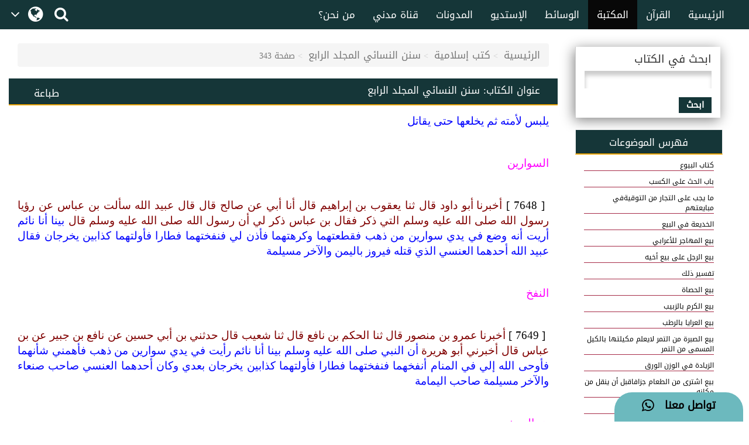

--- FILE ---
content_type: text/html;charset=UTF-8
request_url: https://www.arabicdawateislami.net/bookslibrary/1535/page/343
body_size: 73799
content:
 		
<!DOCTYPE html> <!--[if lt IE 7]>      <html class="no-js lt-ie9 lt-
ie8 lt-ie7"> <![endif]--> <!--[if IE 7]>         <html class="no-js
lt-ie9 lt-ie8"> <![endif]--> <!--[if IE 8]>         <html class="no-js
lt-ie9"> <![endif]--> <!--[if gt IE 8]><!--> 

<html class="no-js">
<!--<![endif]-->

    <head>
    
		<!-- Google Tag Manager -->
         <script>(function(w,d,s,l,i){w[l]=w[l]||[];w[l].push({'gtm.start':
            new Date().getTime(),event:'gtm.js'});var f=d.getElementsByTagName(s)[0],
        j=d.createElement(s),dl=l!='dataLayer'?'&l='+l:'';j.async=true;j.src=
        'https://www.googletagmanager.com/gtm.js?id='+i+dl;f.parentNode.insertBefore(j,f);
        })(window,document,'script','dataLayer','GTM-T7SSGCC');</script>
<!-- End Google Tag Manager -->

<!-- Home Page build date & version -->

<!-- Media library build date & version -->

<!-- Gallery build date & version -->

<!-- Books library build date & version -->

<!-- Blog build date & version -->

<!-- Prayer timing build date & version -->

<!-- Downloads build date & version -->




<title>سنن النسائي المجلد الرابع</title>

<meta http-equiv="Content-Type" content="text/html; charset=utf-8" />
<meta http-equiv="X-UA-Compatible" content="IE=edge">
<meta name="keywords" content="Hadith,الكتب الستة, Hadith">

<meta name="description" content="في هذا المجلد من كتاب سنن الإمام النسائي تجد الأحاديث عن البيوع وأنواعه وأحكامه وما يتعلق به، ثم أحاديث عن المواريث والوصايا وما يتعلق بهما .">

<meta name="viewport" content="width=device-width, initial-scale=1">

<meta name="build-version" content="1.5.4"/>
<meta name="build-date" content="Thursday, August 10, 2017" />

<meta property="og:title" content="سنن النسائي المجلد الرابع" />
<meta property="og:url"content="" />
<meta property="og:description" content="في هذا المجلد من كتاب سنن الإمام النسائي تجد الأحاديث عن البيوع وأنواعه وأحكامه وما يتعلق به، ثم أحاديث عن المواريث والوصايا وما يتعلق بهما ." />
<meta property="og:image" content="" />

<link rel="alternate" hreflang="ar" href="https://www.arabicdawateislami.net">
        
		<link rel="icon" type="image/x-icon" href="https://www.dawateislami.net/images/favicon.ico">
			
        <link href="https://resources.dawateislami.net/arabic/bookslibrary/bt/css/bootstrap.css?1.5.4 " rel="stylesheet" />
        <link href="https://resources.dawateislami.net/arabic/bookslibrary/css/style.css?1.5.4 " rel="stylesheet" />
		<link href="https://resources.dawateislami.net/arabic/bookslibrary/css/book.css?1.5.4 " rel="stylesheet" />
		<link href="https://resources.dawateislami.net/arabic/bookslibrary/css/fonts.css?1.5.4 " rel="stylesheet" />
        <link href="https://resources.dawateislami.net/arabic/bookslibrary/font-awesome-4.6.3/css/font-awesome.min.css?1.5.4 " rel="stylesheet">
        
        <script type="text/javascript" src="https://resources.dawateislami.net/arabic/bookslibrary/js/jquery-2.2.3.js?1.5.4 "></script>
        <script type="text/javascript" src="https://resources.dawateislami.net/arabic/bookslibrary/bt/js/bootstrap.min.js?1.5.4 "></script>
		<script type="text/javascript" src="https://resources.dawateislami.net/arabic/bookslibrary/js/jquery.blockUI.js?1.5.4 "></script>
    	
		<script type="text/javascript">	
    		var appContext = "/bookslibrary/";
    	</script>
		
						<link href="https://www.arabicdawateislami.net/bookslibrary/1535/page/343" rel="canonical">

    </head>
	
	<body>

	<!-- Google Tag Manager (noscript) -->
	                   <noscript><iframe src="https://www.googletagmanager.com/ns.html?id=GTM-T7SSGCC"
					  height="0" width="0" style="display:none;visibility:hidden"></iframe></noscript>
	<!-- End Google Tag Manager (noscript) -->

	<div id="wrapper">

		<div class="innerPage booksLiberary_Wrap">
			
			<style>
    .navbar-inverse .navbar-nav>li>a {
        color: #ffffff !important;
        font-size: 17px
    }

    .navbar-inverse .navbar-nav>li>a:hover {
        color: white!important;
        font-size: 17px;
        background: black !important;
    }

    .dropdown-menu > li > a {
        text-align: right;
    }

    @media (max-width: 1100px) and (min-width: 768px) {
        .navbar-collapse.collapse.in {
            margin-right: -7.5%;
        }
    }

    @media (max-width: 1100px) and (min-width: 220px) {
        .tb1 {
            display: none!important
        }
        .tb2 {
            display: block;
        }
    }

    @media(min-width:1101px) {
        .tb2 {
            display: none;
        }
    }

    @media only screen and (max-width: 1092px) {
        .navbar-brand {
            padding: 0px !important;
            height: 36px !important;
            width: 100px !important;
            margin-top: 7px !important;
        }
    }

    .navbar-brand {
        padding: 6px;
    }

    .navbar-brand img {
        height: 33px;
        display: inline-block;
    }

    .footer-live-chat {
        position: fixed;
        height: 50px;
        width: 220px;
        z-index: 9999;
        right: 10px;
        bottom: 0;
        background: #f1c152 !important;
        border-radius: 30px 30px 0px 0px;
        direction: rtl;
    "

    }

    nav.navbar.navbar-inverse.ql-navbar.ql-opaque {
        display: none;
    }

    .dropbtn {
        background-color: #153638;
        color: white;
        padding: 16px 2px;
        font-size: 16px;
        border: none;
        cursor: pointer;
        width: 70px;
        position: relative;
        overflow: hidden;
    }
    .dropbtn:before{
        content: '\f107';
        font: normal normal normal 14px/1 FontAwesome;
        position: absolute;
        width: 30%;
        height: 100%;
        top: 0;
        left: 0;
        text-align: center;
        color: white;
        text-align: center;
        display: flex;
        align-items: center;
        justify-content: center;
        font-size: 25px;
    }
    .dropbtn:after{
        content: '\f0ac';
        font: normal normal normal 14px/1 FontAwesome;
        position: absolute;
        width: 70%;
        height: 100%;
        top: 0;
        left: 30%;
        text-align: center;
        color: white;
        display: flex;
        align-items: center;
        justify-content: center;
        font-size: 30px;
    }
    .dropbtn:hover, .dropbtn:focus {
        background-color: #153638;
    }

    .dropdown {
        position: relative;
        display: inline-block;
    }

    .dropdown-content {
        display: none;
        position: absolute;
        background-color: #153638;
        min-width: 60px;
        overflow: auto;
        box-shadow: 0px 8px 16px 0px rgba(0,0,0,0.2);
        z-index: 1;
    }

    .dropdown-content a {
        color: white;
        padding: 5px 12px;
        text-decoration: none;
        display: block;
    }

    .dropdown a:hover {background-color: #153638;}

    .show {display: block;}

    @media (max-width:992px) {
        .dropdown{
            top: -7px;
            left: 8px;
        }
    }

</style>
 <header>
        <div class="container-fluid">
        <div class="row">
            <div class="container-fluid">
                <div class="row nav-block">
                    <nav class="navbar navbar-inverse navbar-fixed-top" data-spy="affix" data-offset-top="197" role="navigation" style="background-color: #153638;border-color: #080808;">
                        <div class="container-fluid">
                            <div class="navbar-header" style="padding-top: 8px !important;">
                                <button type="button" class="navbar-toggle" data-toggle="collapse" data-target="#myNavbar"> <span class="icon-bar"></span> <span class="icon-bar"></span> <span class="icon-bar"></span> </button>
                                <div class="hidden-md hidden-lg" style="margin-right: 8px; text-align: left;">
                                    <span style="color:white;font-size:10px !important;width: 30%;float: right;margin-top: 12px;text-align: right;">

								<p style=" margin: 0px; "><span></span>    هـ </p>
                                        <p style=" margin: 0px; ">بتقويم المدينة المنورة</p>
                                    </span>

                                    <a href="/search" class=" hidden-md hidden-lg" style=" margin-left: 5px; "> <i class="fa fa-search " style="color: white;font-size: 150%;margin: 12px 0;"></i> </a>
                                    <a class="navbar-brand hidden-md hidden-lg" href="/" style="direction:ltr;margin-left: 10px;width: fit-content !important;"> <img src="https://arabicdawateislami.net/images/logo-white.png" alt="" class="img-responsive logo" style="width: auto;"> </a>
                                    <div class="dropdown hidden-md hidden-lg">
                                        <button onclick="myFunctionResponsive()" class="dropbtn">
                                                                                </button>
                                        <div id="myDropdownResponsive" class="dropdown-content dropdown-content-res">
                                            <a href="javascript:void(0)">العربية</a>
                                            <a href="https://dawateislami.net/">Global</a>
                                        </div>
                                    </div>
                                    <div>
                                                                        </div>
                                </div>
                                <div class="dropdown hidden-xs hidden-sm">
                                    <button onclick="myFunction()" class="dropbtn">
                                                                        </button>
                                    <div id="myDropdown" class="dropdown-content ">
                                        <a href="javascript:void(0)">العربية</a>
                                        <a href="https://dawateislami.net/">Global</a>
                                    </div>
                                </div>

                                <script>
                                    function myFunction() {
                                        document.getElementById("myDropdown").classList.toggle("show");
                                    }

                                    window.onclick = function(event) {
                                        if (!event.target.matches('.dropbtn')) {
                                            var dropdowns = document.getElementsByClassName("dropdown-content");
                                            var i;
                                            for (i = 0; i < dropdowns.length; i++) {
                                                var openDropdown = dropdowns[i];
                                                if (openDropdown.classList.contains('show')) {
                                                    openDropdown.classList.remove('show');
                                                }
                                            }
                                        }
                                    }
                                    function myFunctionResponsive() {
                                        document.getElementById("myDropdownResponsive").classList.toggle("show");
                                    }

                                    window.onclick = function(event) {
                                        if (!event.target.matches('.dropbtn')) {
                                            var dropdowns = document.getElementsByClassName("dropdown-content-res");
                                            var i;
                                            for (i = 0; i < dropdowns.length; i++) {
                                                var openDropdown = dropdowns[i];
                                                if (openDropdown.classList.contains('show')) {
                                                    openDropdown.classList.remove('show');
                                                }
                                            }
                                        }
                                    }
                                </script>
                                                        </div>
                            <div class="navbar-header hidden-xs hidden-sm" style="padding-left: 8px !important;">
                                <a href="/search"> <i class="fa fa-search " style="color: white;font-size: 150%;margin: 12px 0;"></i> </a>
                            </div>
                            <div class="collapse navbar-collapse nav-margin-right" id="myNavbar" style='float:right'>
                                <div class='tb1'>
                                    <a class="navbar-brand" href="/" style="float:right; margin-left: 0px;"> <img src="/images/logo-white.png" style="width: auto;" alt="" class="img-responsive logo"> </a>
                                    <ul class="nav navbar-nav">
                                        <!-- <li class="dropdown"> <a href="#" class="dropdown-toggle" data-toggle="dropdown" role="button" aria-haspopup="true" aria-expanded="false">أخرى<i class="fa fa-chevron-down"></i></a>
                                            <ul class="dropdown-menu">
                                                <li><a href="#"> الدعم المباشر</a></li>
                                                <li><a href="#">التبرع</a></li>
                                                <li><a href="#"> من نحن؟</a></li>
                                                <li><a href="#">المزيد</a></li>
                                                <li><a href="#">التحديثات</a></li>
                                            </ul>
                                        </li> -->
                                        <li ><a href="/aboutus">من نحن؟</a></li>
                                        <li ><a href="/islam/streaming/watch-live-madani-channel.htm">قناة مدني</a></li>
                                        <li ><a href="/blog">المدونات</a></li>
                                        <!-- <li ><a href="/downloads">التنزيلات</a></li>  -->                                        <li ><a href="/gallery">الإستديو</a></li>
                                        <li ><a href="/medialibrary">الوسائط</a></li>
                                        <li  class="active" ><a href="/bookslibrary/">المكتبة</a></li>
                                        <li><a href="/bookslibrary/?category=3">القرآن</a></li>
                                        <li ><a href="/">الرئيسية</a></li>
                                        <!-- HOME -->
                                    </ul>
                                </div>
                                <div class='tb2'>
                                    <ul class="nav navbar-nav">
                                        <!-- HOME -->                                        <li ><a href="/">الرئيسية</a></li>
                                        <li><a href="/bookslibrary/?category=3">القرآن</a></li>
                                        <li  class="active" ><a href="/bookslibrary/">المكتبة</a></li>
                                        <li ><a href="/medialibrary/">الوسائط</a></li>
                                        <li ><a href="/gallery">الإستديو</a></li>                                         <!-- <li ><a href="/downloads/">التنزيلات</a></li> -->
                                        <li ><a href="/blog/">المدونات</a></li>
                                        <li ><a href="/islam/streaming/watch-live-madani-channel.htm">قناة مدني </a></li>
                                        <li ><a href="/aboutus">من نحن؟</a></li>
                                        <!-- <li class="dropdown"> <a href="#" class="dropdown-toggle" data-toggle="dropdown" role="button" aria-haspopup="true" aria-expanded="false">المزيد<i class="fa fa-chevron-down"></i></a>
                                            <ul class="dropdown-menu">
                                                <li><a href="/gallery/"> الدعم المباشر</a></li>
                                                <li><a href="/gallery/">التبرع</a></li>
                                                <li><a href="/gallery/"> من نحن؟</a></li>
                                                <li><a href="/blog/">المزيد</a></li>
                                                <li><a href="/downloads/">التحديثات</a></li>
                                            </ul>
                                        </li> -->
                                    </ul>
                                </div>
                            </div>
                    </nav>
                </div>
            </div>
        </div>
    </div>
    <div class="col-sm-2 hidden-md hidden-lg" style="position: fixed;height:35px; width: 46px; z-index:9999; left:0px; bottom:0; background:#f1c152 !important; border-radius:10px 10px 0px 0px; direction:rtl;">
        <a class="col-md-12" href="/islam/support" style="text-align:center; top:5px;  left: 19px; color:black; font-weight:bold; font-size:18px;"> <i class="fa fa-comment fa-lg"></i>
            <br/> </a>
    </div>
    <div class="col-md-2 hidden-xs hidden-sm" style="position: fixed;height:50px; width: 220px; z-index:9999; right:10px; bottom:0; background: #6cb9be !important;   border-radius:30px 30px 0px 0px; direction:rtl;"> <a class="col-md-12" href="/islam/support" style="text-align:center; top:10px; color:black; font-weight:bold; font-size:18px;">
        تواصل معنا  &nbsp; <i class="fa fa-whatsapp fa-lg"></i>
        <br/>
    </a> </div>
</header>
<script>
    (function(i, s, o, g, r, a, m) {
        i['GoogleAnalyticsObject'] = r;
        i[r] = i[r] || function() {
            (i[r].q = i[r].q || []).push(arguments)
        }, i[r].l = 1 * new Date();
        a = s.createElement(o),
                m = s.getElementsByTagName(o)[0];
        a.async = 1;
        a.src = g;
        m.parentNode.insertBefore(a, m)
    })(window, document, 'script', 'https://www.google-analytics.com/analytics.js', 'ga');
    ga('create', 'UA-57347626-1', 'auto');
    ga('send', 'pageview');
</script>
<script>
    function loadSite(site) {
        if(site != null && site.trim().length > 0) {
            window.location = /*window.location.origin + */ site;
        }
    }
</script>
    		
			<br/>
			<br/>
			<br/>
	  
			<!-- <Content start>-->
			<div class="container-fluid">
          
    <!--<Center Content>-->
    <div class="col-md-9 col-sm-8 col-xs-12" style="padding: 0;">
	
	<div class="col-md-12">
		<ol class="breadcrumb">
                <li><a href="/">الرئيسية</a></li>
				<li><a href="/bookslibrary/">كتب إسلامية</a></li>
 				<li><a href="/bookslibrary/1535">سنن النسائي المجلد الرابع</a></li>
                <li class="active">صفحة 343</li>
        </ol>
	</div>
	
		<div class="col-md-12 pg_header" style="padding-top: 1px;">
			<div class="col-md-3 hidden-sm hidden-xs" style="text-align:left;">
				<p class="btn" onclick="javascript:window.print();" id="">طباعة</p>
			</div>
	
			
			<div class="col-md-9">
				<h4>عنوان الكتاب: <span>سنن النسائي المجلد الرابع</span></h4>
			</div>

		</div>

		<div class="col-md-12 pg_inner" style="padding: 0;">
    		<div class="col-md-12 unicode-search-rslt" id="showsearch">
				    		</div>
    		
    		<div class="col-md-12 pg_inner1"  id="readdata">
					<div class="text-bg">
		<div dir="rtl">

<div class=WordSection1>

<p class=MsoNormal dir=RTL style='text-align:justify;text-justify:kashida;
text-kashida:0%;direction:rtl;unicode-bidi:embed'><span lang=AR-SA
style='font-size:14.0pt;font-family:"Simplified Arabic";color:blue;layout-grid-mode:
line'>يلبس لأمته ثم يخلعها حتى يقاتل </span></p>

<p class=MsoNormal dir=RTL style='text-align:justify;text-justify:kashida;
text-kashida:0%;direction:rtl;unicode-bidi:embed'><span lang=AR-SA
style='font-size:14.0pt;font-family:"Simplified Arabic";color:blue;layout-grid-mode:
line'>  </span></p>

<p class=MsoNormal dir=RTL style='text-align:justify;text-justify:kashida;
text-kashida:0%;direction:rtl;unicode-bidi:embed'><a name="_Toc379216385"><span
lang=AR-SA style='font-size:14.0pt;font-family:"Simplified Arabic";color:fuchsia;
layout-grid-mode:line'>السوارين</span></a><span lang=AR-SA style='font-size:
14.0pt;font-family:"Simplified Arabic";color:fuchsia;layout-grid-mode:line'> </span></p>

<p class=MsoNormal dir=RTL style='text-align:justify;text-justify:kashida;
text-kashida:0%;direction:rtl;unicode-bidi:embed'><span lang=AR-SA
style='font-size:14.0pt;font-family:"Simplified Arabic";color:fuchsia;
layout-grid-mode:line'>  </span></p>

<p class=MsoNormal dir=RTL style='text-align:justify;text-justify:kashida;
text-kashida:0%;direction:rtl;unicode-bidi:embed'><span lang=AR-SA
style='font-size:14.0pt;font-family:"Simplified Arabic";color:black;layout-grid-mode:
line'> [ 7648 ] </span><span lang=AR-SA style='font-size:14.0pt;font-family:
"Simplified Arabic";color:maroon;layout-grid-mode:line'>أخبرنا أبو داود قال ثنا
يعقوب بن إبراهيم قال أنا أبي عن صالح قال قال عبيد الله سألت بن عباس عن رؤيا
رسول الله صلى الله عليه وسلم التي ذكر فقال بن عباس ذكر لي أن رسول الله صلى الله
عليه وسلم قال </span><span lang=AR-SA style='font-size:14.0pt;font-family:"Simplified Arabic";
color:blue;layout-grid-mode:line'>بينا أنا نائم أريت أنه وضع في يدي سوارين من
ذهب فقطعتهما وكرهتهما فأذن لي فنفختهما فطارا فأولتهما كذابين يخرجان فقال عبيد
الله أحدهما العنسي الذي قتله فيروز باليمن والآخر مسيلمة </span></p>

<p class=MsoNormal dir=RTL style='text-align:justify;text-justify:kashida;
text-kashida:0%;direction:rtl;unicode-bidi:embed'><span lang=AR-SA
style='font-size:14.0pt;font-family:"Simplified Arabic";color:blue;layout-grid-mode:
line'>  </span></p>

<p class=MsoNormal dir=RTL style='text-align:justify;text-justify:kashida;
text-kashida:0%;direction:rtl;unicode-bidi:embed'><span lang=AR-SA
style='font-size:14.0pt;font-family:"Simplified Arabic";color:fuchsia;
layout-grid-mode:line'>النفخ </span></p>

<p class=MsoNormal dir=RTL style='text-align:justify;text-justify:kashida;
text-kashida:0%;direction:rtl;unicode-bidi:embed'><span lang=AR-SA
style='font-size:14.0pt;font-family:"Simplified Arabic";color:fuchsia;
layout-grid-mode:line'>  </span></p>

<p class=MsoNormal dir=RTL style='text-align:justify;text-justify:kashida;
text-kashida:0%;direction:rtl;unicode-bidi:embed'><span lang=AR-SA
style='font-size:14.0pt;font-family:"Simplified Arabic";color:black;layout-grid-mode:
line'> [ 7649 ] </span><span lang=AR-SA style='font-size:14.0pt;font-family:
"Simplified Arabic";color:maroon;layout-grid-mode:line'>أخبرنا عمرو بن منصور
قال ثنا الحكم بن نافع قال ثنا شعيب قال حدثني بن أبي حسين عن نافع بن جبير عن بن
عباس قال أخبرني أبو هريرة </span><span lang=AR-SA style='font-size:14.0pt;
font-family:"Simplified Arabic";color:blue;layout-grid-mode:line'>أن النبي صلى
الله عليه وسلم بينا أنا نائم رأيت في يدي سوارين من ذهب فأهمني شأنهما فأوحى الله
إلي في المنام أنفخهما فنفختهما فطارا فأولتهما كذابين يخرجان بعدي وكان أحدهما
العنسي صاحب صنعاء والآخر مسيلمة صاحب اليمامة </span></p>

<p class=MsoNormal dir=RTL style='text-align:justify;text-justify:kashida;
text-kashida:0%;direction:rtl;unicode-bidi:embed'><span lang=AR-SA
style='font-size:14.0pt;font-family:"Simplified Arabic";color:blue;layout-grid-mode:
line'>  </span></p>

<p class=MsoNormal dir=RTL style='text-align:justify;text-justify:kashida;
text-kashida:0%;direction:rtl;unicode-bidi:embed'><span lang=AR-SA
style='font-size:14.0pt;font-family:"Simplified Arabic";color:fuchsia;
layout-grid-mode:line'>هز السيف </span></p>

<p class=MsoNormal dir=RTL style='text-align:justify;text-justify:kashida;
text-kashida:0%;direction:rtl;unicode-bidi:embed'><span lang=AR-SA
style='font-size:14.0pt;font-family:"Simplified Arabic";color:fuchsia;
layout-grid-mode:line'>  </span></p>

<p class=MsoNormal dir=RTL style='text-align:justify;text-justify:kashida;
text-kashida:0%;direction:rtl;unicode-bidi:embed'><span lang=AR-SA
style='font-size:14.0pt;font-family:"Simplified Arabic";color:black;layout-grid-mode:
line'> [ 7650 ] </span><span lang=AR-SA style='font-size:14.0pt;font-family:
"Simplified Arabic";color:maroon;layout-grid-mode:line'>أخبرني موسى بن عبد
الرحمن قال ثنا أبو أسامة عن بريد عن أبي بردة عن أبي موسى عن النبي صلى الله عليه
وسلم قال </span><span lang=AR-SA style='font-size:14.0pt;font-family:"Simplified Arabic";
color:blue;layout-grid-mode:line'>أريت في المنام أني أهاجر إلى أرض بها نخل فذهب
وهلي إلى أنها المنامة أو هجر فإذا هي المدينة يثرب ورأيت في رؤياي هذه أني هززت
سيفا فانقطع صدره فإذا هو ما أصيب من المؤمنين يوم أحد ثم هززته بأخرى فعاد أحسن
ما كان فإذا هو ما جاء الله به من الفتح واجتماع المؤمنين ورأيت فيها بقرا والله
خير فإذا هم النفر من المؤمنين يوم أحد وإذا الخير ما جاء الله به من الخير وثواب
الصدق الذي كان بعد يوم بدر </span></p>

<p class=MsoNormal dir=RTL style='text-align:justify;text-justify:kashida;
text-kashida:0%;direction:rtl;unicode-bidi:embed'><span lang=AR-SA
style='font-size:14.0pt;font-family:"Simplified Arabic";color:blue;layout-grid-mode:
line'>  </span></p>

<p class=MsoNormal>&nbsp;</p>

</div>

</div>
	</div>
	<br><br>
    		</div>
        </div>
		
		<div class="col-md-12">
			  
		
		
		<div class="col-md-3 hidden-lg hidden-md" style="margin-top: 15px; text-align:center;">
					<p>فهرس الموضوعات</p>
					<div class="styled-select slate">
						<select name="heading" class="form-control" onchange="window.location.href=this.value">
	                    							                               <option value="/bookslibrary/1535/page/5"
								>
									كتاب البيوع 
							   </option>
							                               <option value="/bookslibrary/1535/page/6"
								>
									باب الحث على الكسب 
							   </option>
							                               <option value="/bookslibrary/1535/page/7"
								>
									ما يجب على التجار من التوقيةفي مبايعتهم 
							   </option>
							                               <option value="/bookslibrary/1535/page/11"
								>
									الخديعة في البيع 
							   </option>
							                               <option value="/bookslibrary/1535/page/13"
								>
									بيع المهاجر للأعرابي 
							   </option>
							                               <option value="/bookslibrary/1535/page/15"
								>
									بيع الرجل على بيع أخيه 
							   </option>
							                               <option value="/bookslibrary/1535/page/17"
								>
									تفسير ذلك 
							   </option>
							                               <option value="/bookslibrary/1535/page/18"
								>
									بيع الحصاة 
							   </option>
							                               <option value="/bookslibrary/1535/page/21"
								>
									بيع الكرم بالزبيب 
							   </option>
							                               <option value="/bookslibrary/1535/page/22"
								>
									بيع العرايا بالرطب 
							   </option>
							                               <option value="/bookslibrary/1535/page/23"
								>
									بيع الصبرة من التمر لايعلم مكيلتها بالكيل المسمى من التمر 
							   </option>
							                               <option value="/bookslibrary/1535/page/32"
								>
									الزيادة في الوزن الورق 
							   </option>
							                               <option value="/bookslibrary/1535/page/35"
								>
									بيع اشترى من الطعام جزافاقبل أن ينقل من مكانه 
							   </option>
							                               <option value="/bookslibrary/1535/page/37"
								>
									السلم في الزبيب 
							   </option>
							                               <option value="/bookslibrary/1535/page/40"
								>
									البيع إلى الأجل غير المعلوم 
							   </option>
							                               <option value="/bookslibrary/1535/page/45"
								>
									مبايعة أهل الكتاب 
							   </option>
							                               <option value="/bookslibrary/1535/page/47"
								>
									تبتاع المكاتبة قبل أنتقضي من كتابتها شيئا 
							   </option>
							                               <option value="/bookslibrary/1535/page/49"
								>
									باب بيع الكلب 
							   </option>
							                               <option value="/bookslibrary/1535/page/51"
								>
									الرجل يبتاع البيع فيفلسويوجد المتاع بعينه 
							   </option>
							                               <option value="/bookslibrary/1535/page/54"
								>
									مطل الغني 
							   </option>
							                               <option value="/bookslibrary/1535/page/55"
								>
									الترغيب في حسن القضاء 
							   </option>
							                               <option value="/bookslibrary/1535/page/58"
								>
									ذكر مواريث الأنبياء 
							   </option>
							                               <option value="/bookslibrary/1535/page/61"
								>
									ميراث الوالد من ولده 
							   </option>
							                               <option value="/bookslibrary/1535/page/64"
								>
									توريث ابنة الابن مع الابنة 
							   </option>
							                               <option value="/bookslibrary/1535/page/68"
								>
									ذو السهم 
							   </option>
							                               <option value="/bookslibrary/1535/page/70"
								>
									ميراث ولد الملاعنة 
							   </option>
							                               <option value="/bookslibrary/1535/page/72"
								>
									مواريث المجوس 
							   </option>
							                               <option value="/bookslibrary/1535/page/74"
								>
									سقوط الموارثة بين الملتين 
							   </option>
							                               <option value="/bookslibrary/1535/page/80"
								>
									هبة الولاء 
							   </option>
							                               <option value="/bookslibrary/1535/page/86"
								>
									كتاب الوصايا 
							   </option>
							                               <option value="/bookslibrary/1535/page/95"
								>
									فضل الصدقة عن الميت 
							   </option>
							                               <option value="/bookslibrary/1535/page/103"
								>
									رجوع الوالد فيما يعطيولده وذكر اختلاف الناقلين للخبر في ذلك 
							   </option>
							                               <option value="/bookslibrary/1535/page/106"
								>
									كتاب الرقبى 
							   </option>
							                               <option value="/bookslibrary/1535/page/113"
								>
									ذكر اختلاف يحيى بن أبيكثير ومحمد بن عمرو على أبي سلمة فيه 
							   </option>
							                               <option value="/bookslibrary/1535/page/115"
								>
									كتاب الوليمة 
							   </option>
							                               <option value="/bookslibrary/1535/page/119"
								>
									إجابة الصائم الدعوة 
							   </option>
							                               <option value="/bookslibrary/1535/page/120"
								>
									ذكر الوقت الذي يجمع الناسفيه للأكل 
							   </option>
							                               <option value="/bookslibrary/1535/page/122"
								>
									ذكر اختلاف هشام وشيبانعلى يحيى بن أبي كثير فيه 
							   </option>
							                               <option value="/bookslibrary/1535/page/124"
								>
									القصاع 
							   </option>
							                               <option value="/bookslibrary/1535/page/126"
								>
									الخبز المرقق 
							   </option>
							                               <option value="/bookslibrary/1535/page/129"
								>
									ذكر أعضاء الحيوان العراق 
							   </option>
							                               <option value="/bookslibrary/1535/page/134"
								>
									الرخصة في أكل البصل والثومالمطبوخ 
							   </option>
							                               <option value="/bookslibrary/1535/page/136"
								>
									المرق 
							   </option>
							                               <option value="/bookslibrary/1535/page/138"
								>
									العصيدة 
							   </option>
							                               <option value="/bookslibrary/1535/page/140"
								>
									التمر وما ذكر فيه 
							   </option>
							                               <option value="/bookslibrary/1535/page/144"
								>
									الأترج 
							   </option>
							                               <option value="/bookslibrary/1535/page/149"
								>
									ذكر الله تعالى وتباركعند الطعام 
							   </option>
							                               <option value="/bookslibrary/1535/page/154"
								>
									ذكر الأشربة المحظورة 
							   </option>
							                               <option value="/bookslibrary/1535/page/157"
								>
									الزهو والرطب 
							   </option>
							                               <option value="/bookslibrary/1535/page/158"
								>
									البسر والتمر 
							   </option>
							                               <option value="/bookslibrary/1535/page/161"
								>
									تحريم كل شراب أسكر كثيره 
							   </option>
							                               <option value="/bookslibrary/1535/page/163"
								>
									الحنتم والنقير 
							   </option>
							                               <option value="/bookslibrary/1535/page/168"
								>
									لبن البقر 
							   </option>
							                               <option value="/bookslibrary/1535/page/173"
								>
									النهي عن الشرب بالشمال 
							   </option>
							                               <option value="/bookslibrary/1535/page/174"
								>
									كتاب الدعاء بعد الأكل 
							   </option>
							                               <option value="/bookslibrary/1535/page/177"
								>
									ما يفعل صبيحة بنائه 
							   </option>
							                               <option value="/bookslibrary/1535/page/180"
								>
									ذكر اختلاف ألفاظ الناقلينلخبر لسهل فيه 
							   </option>
							                               <option value="/bookslibrary/1535/page/184"
								>
									ذكر اختلاف ألفاظ الناقلينلخبر علقمة بن وائل فيه 
							   </option>
							                               <option value="/bookslibrary/1535/page/188"
								>
									القود من الرجل للمرأة 
							   </option>
							                               <option value="/bookslibrary/1535/page/196"
								>
									القصاص من السلاطين 
							   </option>
							                               <option value="/bookslibrary/1535/page/201"
								>
									ذكر دية أسنان الخطأ 
							   </option>
							                               <option value="/bookslibrary/1535/page/208"
								>
									هل يؤخذ أحد بجريرة غيره 
							   </option>
							                               <option value="/bookslibrary/1535/page/214"
								>
									كتاب الوفاة 
							   </option>
							                               <option value="/bookslibrary/1535/page/218"
								>
									ذكر شدة وجع رسول اللهصلى الله عليه وسلم 
							   </option>
							                               <option value="/bookslibrary/1535/page/230"
								>
									نسخ الجلد عن الثيب أحاديث 
							   </option>
							                               <option value="/bookslibrary/1535/page/241"
								>
									نوع آخر من الاعتراف 
							   </option>
							                               <option value="/bookslibrary/1535/page/247"
								>
									إلي أين يحفر للرجل 
							   </option>
							                               <option value="/bookslibrary/1535/page/254"
								>
									ذكر الاختلاف على قتادة 
							   </option>
							                               <option value="/bookslibrary/1535/page/261"
								>
									المكاتب يصيب الحد 
							   </option>
							                               <option value="/bookslibrary/1535/page/267"
								>
									التجاوز عن ذلة ذي الهيئة 
							   </option>
							                               <option value="/bookslibrary/1535/page/273"
								>
									ذكر اختلاف ألفاظ الناقلينلهذا الخبر 
							   </option>
							                               <option value="/bookslibrary/1535/page/275"
								>
									أبواب التعزيرات والشهود 
							   </option>
							                               <option value="/bookslibrary/1535/page/277"
								>
									من عمل عمل قوم لوط 
							   </option>
							                               <option value="/bookslibrary/1535/page/279"
								>
									في الذي يعترف أنه زنابامرأة بعينها 
							   </option>
							                               <option value="/bookslibrary/1535/page/281"
								>
									باب لعن السارق 
							   </option>
							                               <option value="/bookslibrary/1535/page/285"
								>
									باب ذكر الاختلاف على عبيدالله في حديث نافع 
							   </option>
							                               <option value="/bookslibrary/1535/page/289"
								>
									القدر الذي إذا سرقه السارققطعت يده 
							   </option>
							                               <option value="/bookslibrary/1535/page/291"
								>
									ذكر اختلاف عبد الرزاقوابن المبارك في هذا الحديث 
							   </option>
							                               <option value="/bookslibrary/1535/page/297"
								>
									الثمر المعلق يسرق 
							   </option>
							                               <option value="/bookslibrary/1535/page/300"
								>
									مالا قطع فيه 
							   </option>
							                               <option value="/bookslibrary/1535/page/302"
								>
									القطع في السفر 
							   </option>
							                               <option value="/bookslibrary/1535/page/307"
								>
									ثواب من عاد مريضا 
							   </option>
							                               <option value="/bookslibrary/1535/page/314"
								>
									الذهاب بالصبي المريض ليدعواله 
							   </option>
							                               <option value="/bookslibrary/1535/page/316"
								>
									في الطاعون 
							   </option>
							                               <option value="/bookslibrary/1535/page/319"
								>
									رقية الحرق 
							   </option>
							                               <option value="/bookslibrary/1535/page/322"
								>
									الأمر بالدواء 
							   </option>
							                               <option value="/bookslibrary/1535/page/324"
								>
									الدواء بالمن 
							   </option>
							                               <option value="/bookslibrary/1535/page/329"
								>
									المجذوم 
							   </option>
							                               <option value="/bookslibrary/1535/page/333"
								>
									باب ذكر وقت تبريد الحمىبالماء 
							   </option>
							                               <option value="/bookslibrary/1535/page/339"
								>
									العين الجاري 
							   </option>
							                               <option value="/bookslibrary/1535/page/340"
								>
									القدح 
							   </option>
							                               <option value="/bookslibrary/1535/page/341"
								>
									إذا أعطى فضله غيره 
							   </option>
							                               <option value="/bookslibrary/1535/page/342"
								>
									القميص 
							   </option>
							                               <option value="/bookslibrary/1535/page/343"
								 selected >
									السوارين 
							   </option>
							                               <option value="/bookslibrary/1535/page/344"
								>
									إذا رأى ما يكره 
							   </option>
							                               <option value="/bookslibrary/1535/page/346"
								>
									ذكر أسماء الله تعالى وتبارك 
							   </option>
							                               <option value="/bookslibrary/1535/page/350"
								>
									العظيم الحليم 
							   </option>
							                               <option value="/bookslibrary/1535/page/360"
								>
									قوله عز وجل ونقلب أفئدتهموأبصارهم مقلب القلوب 
							   </option>
							                               <option value="/bookslibrary/1535/page/363"
								>
									قوله جل جلاله عالم الغيبفلا يظهر على غيبه أحدا 
							   </option>
							                               <option value="/bookslibrary/1535/page/368"
								>
									الرحمة والغضب 
							   </option>
							                               <option value="/bookslibrary/1535/page/373"
								>
									البيعة على القول بالعدل 
							   </option>
							                               <option value="/bookslibrary/1535/page/375"
								>
									البيعة على ترك مسألة الناس 
							   </option>
							                               <option value="/bookslibrary/1535/page/377"
								>
									الحث على الهجرة 
							   </option>
							                               <option value="/bookslibrary/1535/page/380"
								>
									بيعة من به عاهة 
							   </option>
							                               <option value="/bookslibrary/1535/page/383"
								>
									تأويل قول الله جل ثناؤهوأولي الأمر منكم 
							   </option>
							                               <option value="/bookslibrary/1535/page/385"
								>
									وزير الإمام 
							   </option>
							                               <option value="/bookslibrary/1535/page/387"
								>
									ثواب من وفي بما عاهد عليه 
							   </option>
							                               <option value="/bookslibrary/1535/page/395"
								>
									الاستعاذة من شر الذكرالمني 
							   </option>
							                               <option value="/bookslibrary/1535/page/396"
								>
									الاستعاذه من شر السمعوالبصر 
							   </option>
							                               <option value="/bookslibrary/1535/page/396"
								>
									الاستعاذة من الجبن 
							   </option>
							                               <option value="/bookslibrary/1535/page/400"
								>
									الاستعاذة من الفقر 
							   </option>
							                               <option value="/bookslibrary/1535/page/403"
								>
									الاستعاذة من فتنة الدنيا 
							   </option>
							                               <option value="/bookslibrary/1535/page/409"
								>
									الاستعاذة من فتنة الدجال 
							   </option>
							                               <option value="/bookslibrary/1535/page/410"
								>
									الاستعاذة من فتنة المحيا 
							   </option>
							                               <option value="/bookslibrary/1535/page/411"
								>
									الاستعاذة من عذاب القبر 
							   </option>
							                               <option value="/bookslibrary/1535/page/412"
								>
									الاستعاذة من فتنة القبر 
							   </option>
							                               <option value="/bookslibrary/1535/page/413"
								>
									الاستعاذة من عذاب جهنم 
							   </option>
							                               <option value="/bookslibrary/1535/page/414"
								>
									الاستعاذة من شر ما صنعوذكر الاختلاف على عبد الله بن بريدة فيه 
							   </option>
							                               <option value="/bookslibrary/1535/page/415"
								>
									الاستعاذة من شر ما لميعمل 
							   </option>
							                               <option value="/bookslibrary/1535/page/416"
								>
									الاستعاذة برضاء الله منسخط الله تعالى 
							   </option>
								                    </select>
					</div>
				</div>
			</br>
			<div class="col-md-2" style="text-align:center;">
				<p>إنتقل إلى</p>
				<input type="hidden" id="book" value="1535">
				<input type="hidden" id="lastPage" value="413">
            	<input type="number" id="manualpage" placeholder=" رقم الصفحة" style="width:100%; padding-right:10px;" >
				<input type="hidden" id="bookid" value="1535">
			</div>
				
			

	<div class="col-md-7 col-sm-12 col-xs-12 text-center custom_pagination" id="pagination">
            	<ul>
											<a href="/bookslibrary/1535/page/1"><button class="btn">أوّل</button></a>
						<a href="/bookslibrary/1535/page/342"><button class="btn">سابق</button></a>
																							<a href="/bookslibrary/1535/page/341" title="341"><button  class="btn">341</button></a>
																								<a href="/bookslibrary/1535/page/342" title="342"><button  class="btn">342</button></a>
																								<a title="343"><button  class="btn btn-success">343</button></a>
																								<a href="/bookslibrary/1535/page/344" title="344"><button  class="btn">344</button></a>
																								<a href="/bookslibrary/1535/page/345" title="345"><button  class="btn">345</button></a>
																						<a href="/bookslibrary/1535/page/344"><button class="btn">تالي</button></a>
						<a href="/bookslibrary/1535/page/413"><button class="btn">آخر</button></a>
										
                 </ul>
     </div>
				
			<div class="col-md-3 col-sm-12 col-xs-12" style="text-align:center;">
				<p>عدد الصفحات</p> 
				<p >413</p>
				
			</div>

			
		</div>
                
		<div class="col-md-12">
			<br/>
		</div>

	</div>
	<!--</Center Content - end>--> 
   
	<!--<Right Container>-->
	<aside class="right-Container col-md-3 col-sm-4 hidden-xs">

					<div class="col-md-12 search-box">
				<h3>ابحث في الكتاب</h3>
				<input type="text" id="booksearch" value=""/>
				<button class="btn" id="searchinbook" onclick="searchdata();">ابحث</button>
				<br>  <font id="error" color="red" style="display:none;">اكتب شيئا للبحث</font>
			</div>
		    	<div class="col-md-12 col-sm-12 col-xs-12">
    
    		<!--<Recently Added Media>-->
    		<div class="asideBox aside-margin_top">
    			<h2 class="aside-ListTitle">فهرس الموضوعات</h2>
    			<nav class="relatedbooks">
    				<ul class="relatedbooksList readlist" style="height:690px;">
    			            						<li><a  href="/bookslibrary/1535/page/5"><p >كتاب البيوع </p></a></li>
    					    						<li><a  href="/bookslibrary/1535/page/6"><p >باب الحث على الكسب </p></a></li>
    					    						<li><a  href="/bookslibrary/1535/page/7"><p >ما يجب على التجار من التوقيةفي مبايعتهم </p></a></li>
    					    						<li><a  href="/bookslibrary/1535/page/11"><p >الخديعة في البيع </p></a></li>
    					    						<li><a  href="/bookslibrary/1535/page/13"><p >بيع المهاجر للأعرابي </p></a></li>
    					    						<li><a  href="/bookslibrary/1535/page/15"><p >بيع الرجل على بيع أخيه </p></a></li>
    					    						<li><a  href="/bookslibrary/1535/page/17"><p >تفسير ذلك </p></a></li>
    					    						<li><a  href="/bookslibrary/1535/page/18"><p >بيع الحصاة </p></a></li>
    					    						<li><a  href="/bookslibrary/1535/page/21"><p >بيع الكرم بالزبيب </p></a></li>
    					    						<li><a  href="/bookslibrary/1535/page/22"><p >بيع العرايا بالرطب </p></a></li>
    					    						<li><a  href="/bookslibrary/1535/page/23"><p >بيع الصبرة من التمر لايعلم مكيلتها بالكيل المسمى من التمر </p></a></li>
    					    						<li><a  href="/bookslibrary/1535/page/32"><p >الزيادة في الوزن الورق </p></a></li>
    					    						<li><a  href="/bookslibrary/1535/page/35"><p >بيع اشترى من الطعام جزافاقبل أن ينقل من مكانه </p></a></li>
    					    						<li><a  href="/bookslibrary/1535/page/37"><p >السلم في الزبيب </p></a></li>
    					    						<li><a  href="/bookslibrary/1535/page/40"><p >البيع إلى الأجل غير المعلوم </p></a></li>
    					    						<li><a  href="/bookslibrary/1535/page/45"><p >مبايعة أهل الكتاب </p></a></li>
    					    						<li><a  href="/bookslibrary/1535/page/47"><p >تبتاع المكاتبة قبل أنتقضي من كتابتها شيئا </p></a></li>
    					    						<li><a  href="/bookslibrary/1535/page/49"><p >باب بيع الكلب </p></a></li>
    					    						<li><a  href="/bookslibrary/1535/page/51"><p >الرجل يبتاع البيع فيفلسويوجد المتاع بعينه </p></a></li>
    					    						<li><a  href="/bookslibrary/1535/page/54"><p >مطل الغني </p></a></li>
    					    						<li><a  href="/bookslibrary/1535/page/55"><p >الترغيب في حسن القضاء </p></a></li>
    					    						<li><a  href="/bookslibrary/1535/page/58"><p >ذكر مواريث الأنبياء </p></a></li>
    					    						<li><a  href="/bookslibrary/1535/page/61"><p >ميراث الوالد من ولده </p></a></li>
    					    						<li><a  href="/bookslibrary/1535/page/64"><p >توريث ابنة الابن مع الابنة </p></a></li>
    					    						<li><a  href="/bookslibrary/1535/page/68"><p >ذو السهم </p></a></li>
    					    						<li><a  href="/bookslibrary/1535/page/70"><p >ميراث ولد الملاعنة </p></a></li>
    					    						<li><a  href="/bookslibrary/1535/page/72"><p >مواريث المجوس </p></a></li>
    					    						<li><a  href="/bookslibrary/1535/page/74"><p >سقوط الموارثة بين الملتين </p></a></li>
    					    						<li><a  href="/bookslibrary/1535/page/80"><p >هبة الولاء </p></a></li>
    					    						<li><a  href="/bookslibrary/1535/page/86"><p >كتاب الوصايا </p></a></li>
    					    						<li><a  href="/bookslibrary/1535/page/95"><p >فضل الصدقة عن الميت </p></a></li>
    					    						<li><a  href="/bookslibrary/1535/page/103"><p >رجوع الوالد فيما يعطيولده وذكر اختلاف الناقلين للخبر في ذلك </p></a></li>
    					    						<li><a  href="/bookslibrary/1535/page/106"><p >كتاب الرقبى </p></a></li>
    					    						<li><a  href="/bookslibrary/1535/page/113"><p >ذكر اختلاف يحيى بن أبيكثير ومحمد بن عمرو على أبي سلمة فيه </p></a></li>
    					    						<li><a  href="/bookslibrary/1535/page/115"><p >كتاب الوليمة </p></a></li>
    					    						<li><a  href="/bookslibrary/1535/page/119"><p >إجابة الصائم الدعوة </p></a></li>
    					    						<li><a  href="/bookslibrary/1535/page/120"><p >ذكر الوقت الذي يجمع الناسفيه للأكل </p></a></li>
    					    						<li><a  href="/bookslibrary/1535/page/122"><p >ذكر اختلاف هشام وشيبانعلى يحيى بن أبي كثير فيه </p></a></li>
    					    						<li><a  href="/bookslibrary/1535/page/124"><p >القصاع </p></a></li>
    					    						<li><a  href="/bookslibrary/1535/page/126"><p >الخبز المرقق </p></a></li>
    					    						<li><a  href="/bookslibrary/1535/page/129"><p >ذكر أعضاء الحيوان العراق </p></a></li>
    					    						<li><a  href="/bookslibrary/1535/page/134"><p >الرخصة في أكل البصل والثومالمطبوخ </p></a></li>
    					    						<li><a  href="/bookslibrary/1535/page/136"><p >المرق </p></a></li>
    					    						<li><a  href="/bookslibrary/1535/page/138"><p >العصيدة </p></a></li>
    					    						<li><a  href="/bookslibrary/1535/page/140"><p >التمر وما ذكر فيه </p></a></li>
    					    						<li><a  href="/bookslibrary/1535/page/144"><p >الأترج </p></a></li>
    					    						<li><a  href="/bookslibrary/1535/page/149"><p >ذكر الله تعالى وتباركعند الطعام </p></a></li>
    					    						<li><a  href="/bookslibrary/1535/page/154"><p >ذكر الأشربة المحظورة </p></a></li>
    					    						<li><a  href="/bookslibrary/1535/page/157"><p >الزهو والرطب </p></a></li>
    					    						<li><a  href="/bookslibrary/1535/page/158"><p >البسر والتمر </p></a></li>
    					    						<li><a  href="/bookslibrary/1535/page/161"><p >تحريم كل شراب أسكر كثيره </p></a></li>
    					    						<li><a  href="/bookslibrary/1535/page/163"><p >الحنتم والنقير </p></a></li>
    					    						<li><a  href="/bookslibrary/1535/page/168"><p >لبن البقر </p></a></li>
    					    						<li><a  href="/bookslibrary/1535/page/173"><p >النهي عن الشرب بالشمال </p></a></li>
    					    						<li><a  href="/bookslibrary/1535/page/174"><p >كتاب الدعاء بعد الأكل </p></a></li>
    					    						<li><a  href="/bookslibrary/1535/page/177"><p >ما يفعل صبيحة بنائه </p></a></li>
    					    						<li><a  href="/bookslibrary/1535/page/180"><p >ذكر اختلاف ألفاظ الناقلينلخبر لسهل فيه </p></a></li>
    					    						<li><a  href="/bookslibrary/1535/page/184"><p >ذكر اختلاف ألفاظ الناقلينلخبر علقمة بن وائل فيه </p></a></li>
    					    						<li><a  href="/bookslibrary/1535/page/188"><p >القود من الرجل للمرأة </p></a></li>
    					    						<li><a  href="/bookslibrary/1535/page/196"><p >القصاص من السلاطين </p></a></li>
    					    						<li><a  href="/bookslibrary/1535/page/201"><p >ذكر دية أسنان الخطأ </p></a></li>
    					    						<li><a  href="/bookslibrary/1535/page/208"><p >هل يؤخذ أحد بجريرة غيره </p></a></li>
    					    						<li><a  href="/bookslibrary/1535/page/214"><p >كتاب الوفاة </p></a></li>
    					    						<li><a  href="/bookslibrary/1535/page/218"><p >ذكر شدة وجع رسول اللهصلى الله عليه وسلم </p></a></li>
    					    						<li><a  href="/bookslibrary/1535/page/230"><p >نسخ الجلد عن الثيب أحاديث </p></a></li>
    					    						<li><a  href="/bookslibrary/1535/page/241"><p >نوع آخر من الاعتراف </p></a></li>
    					    						<li><a  href="/bookslibrary/1535/page/247"><p >إلي أين يحفر للرجل </p></a></li>
    					    						<li><a  href="/bookslibrary/1535/page/254"><p >ذكر الاختلاف على قتادة </p></a></li>
    					    						<li><a  href="/bookslibrary/1535/page/261"><p >المكاتب يصيب الحد </p></a></li>
    					    						<li><a  href="/bookslibrary/1535/page/267"><p >التجاوز عن ذلة ذي الهيئة </p></a></li>
    					    						<li><a  href="/bookslibrary/1535/page/273"><p >ذكر اختلاف ألفاظ الناقلينلهذا الخبر </p></a></li>
    					    						<li><a  href="/bookslibrary/1535/page/275"><p >أبواب التعزيرات والشهود </p></a></li>
    					    						<li><a  href="/bookslibrary/1535/page/277"><p >من عمل عمل قوم لوط </p></a></li>
    					    						<li><a  href="/bookslibrary/1535/page/279"><p >في الذي يعترف أنه زنابامرأة بعينها </p></a></li>
    					    						<li><a  href="/bookslibrary/1535/page/281"><p >باب لعن السارق </p></a></li>
    					    						<li><a  href="/bookslibrary/1535/page/285"><p >باب ذكر الاختلاف على عبيدالله في حديث نافع </p></a></li>
    					    						<li><a  href="/bookslibrary/1535/page/289"><p >القدر الذي إذا سرقه السارققطعت يده </p></a></li>
    					    						<li><a  href="/bookslibrary/1535/page/291"><p >ذكر اختلاف عبد الرزاقوابن المبارك في هذا الحديث </p></a></li>
    					    						<li><a  href="/bookslibrary/1535/page/297"><p >الثمر المعلق يسرق </p></a></li>
    					    						<li><a  href="/bookslibrary/1535/page/300"><p >مالا قطع فيه </p></a></li>
    					    						<li><a  href="/bookslibrary/1535/page/302"><p >القطع في السفر </p></a></li>
    					    						<li><a  href="/bookslibrary/1535/page/307"><p >ثواب من عاد مريضا </p></a></li>
    					    						<li><a  href="/bookslibrary/1535/page/314"><p >الذهاب بالصبي المريض ليدعواله </p></a></li>
    					    						<li><a  href="/bookslibrary/1535/page/316"><p >في الطاعون </p></a></li>
    					    						<li><a  href="/bookslibrary/1535/page/319"><p >رقية الحرق </p></a></li>
    					    						<li><a  href="/bookslibrary/1535/page/322"><p >الأمر بالدواء </p></a></li>
    					    						<li><a  href="/bookslibrary/1535/page/324"><p >الدواء بالمن </p></a></li>
    					    						<li><a  href="/bookslibrary/1535/page/329"><p >المجذوم </p></a></li>
    					    						<li><a  href="/bookslibrary/1535/page/333"><p >باب ذكر وقت تبريد الحمىبالماء </p></a></li>
    					    						<li><a  href="/bookslibrary/1535/page/339"><p >العين الجاري </p></a></li>
    					    						<li><a  href="/bookslibrary/1535/page/340"><p >القدح </p></a></li>
    					    						<li><a  href="/bookslibrary/1535/page/341"><p >إذا أعطى فضله غيره </p></a></li>
    					    						<li><a  href="/bookslibrary/1535/page/342"><p >القميص </p></a></li>
    					    						<li><a  href="/bookslibrary/1535/page/343"><p  id="active" >السوارين </p></a></li>
    					    						<li><a  href="/bookslibrary/1535/page/344"><p >إذا رأى ما يكره </p></a></li>
    					    						<li><a  href="/bookslibrary/1535/page/346"><p >ذكر أسماء الله تعالى وتبارك </p></a></li>
    					    						<li><a  href="/bookslibrary/1535/page/350"><p >العظيم الحليم </p></a></li>
    					    						<li><a  href="/bookslibrary/1535/page/360"><p >قوله عز وجل ونقلب أفئدتهموأبصارهم مقلب القلوب </p></a></li>
    					    						<li><a  href="/bookslibrary/1535/page/363"><p >قوله جل جلاله عالم الغيبفلا يظهر على غيبه أحدا </p></a></li>
    					    						<li><a  href="/bookslibrary/1535/page/368"><p >الرحمة والغضب </p></a></li>
    					    						<li><a  href="/bookslibrary/1535/page/373"><p >البيعة على القول بالعدل </p></a></li>
    					    						<li><a  href="/bookslibrary/1535/page/375"><p >البيعة على ترك مسألة الناس </p></a></li>
    					    						<li><a  href="/bookslibrary/1535/page/377"><p >الحث على الهجرة </p></a></li>
    					    						<li><a  href="/bookslibrary/1535/page/380"><p >بيعة من به عاهة </p></a></li>
    					    						<li><a  href="/bookslibrary/1535/page/383"><p >تأويل قول الله جل ثناؤهوأولي الأمر منكم </p></a></li>
    					    						<li><a  href="/bookslibrary/1535/page/385"><p >وزير الإمام </p></a></li>
    					    						<li><a  href="/bookslibrary/1535/page/387"><p >ثواب من وفي بما عاهد عليه </p></a></li>
    					    						<li><a  href="/bookslibrary/1535/page/395"><p >الاستعاذة من شر الذكرالمني </p></a></li>
    					    						<li><a  href="/bookslibrary/1535/page/396"><p >الاستعاذه من شر السمعوالبصر </p></a></li>
    					    						<li><a  href="/bookslibrary/1535/page/396"><p >الاستعاذة من الجبن </p></a></li>
    					    						<li><a  href="/bookslibrary/1535/page/400"><p >الاستعاذة من الفقر </p></a></li>
    					    						<li><a  href="/bookslibrary/1535/page/403"><p >الاستعاذة من فتنة الدنيا </p></a></li>
    					    						<li><a  href="/bookslibrary/1535/page/409"><p >الاستعاذة من فتنة الدجال </p></a></li>
    					    						<li><a  href="/bookslibrary/1535/page/410"><p >الاستعاذة من فتنة المحيا </p></a></li>
    					    						<li><a  href="/bookslibrary/1535/page/411"><p >الاستعاذة من عذاب القبر </p></a></li>
    					    						<li><a  href="/bookslibrary/1535/page/412"><p >الاستعاذة من فتنة القبر </p></a></li>
    					    						<li><a  href="/bookslibrary/1535/page/413"><p >الاستعاذة من عذاب جهنم </p></a></li>
    					    						<li><a  href="/bookslibrary/1535/page/414"><p >الاستعاذة من شر ما صنعوذكر الاختلاف على عبد الله بن بريدة فيه </p></a></li>
    					    						<li><a  href="/bookslibrary/1535/page/415"><p >الاستعاذة من شر ما لميعمل </p></a></li>
    					    						<li><a  href="/bookslibrary/1535/page/416"><p >الاستعاذة برضاء الله منسخط الله تعالى </p></a></li>
    					    				</ul>
    			</nav>
    		</div>
    	</div>
    </aside>
	<!--</Right Container - end>--> 
 </div>
	
 <script type="text/javascript">
 	$(document).ready(function() {
		if("") {
			highlight("");
		}
	});
 </script>
			<!-- </Content End>-->
			
			<div style='clear:both'></div> 
			<br />

			
<!-- footer start -->
<footer>
	<div class="container">
		<div class="row">
			<div class="col-md-5">
				<!-- <div class="footer_area">
				  <h4 style='font-size: 1.5em;'>التواصل مع مركز الدعوة الإسلامية</h4>
				  
				  <div class="col-md-6">
					<a href="http://www.dawateislami.net/downloads/products/detail?pId=61">Molana Ilyas Qadri</a>
					 <a href="http://www.dawateislami.net/downloads/products/detail?pId=66">Haji Obaid Raza</a>
					  <a href="http://www.dawateislami.net/downloads/products/detail?pId=55">Rohani Ilaj</a>

				  </div>

				  <div class="col-md-6">
				  <a href="http://www.dawateislami.net/downloads/products/detail?pId=65">Haji Bilal Raza</a>
					<a href="http://www.dawateislami.net/downloads/products/detail?pId=55">Rohani Ilaj</a>
					  <a href="http://www.dawateislami.net/downloads/products/detail?pId=71">Madani Khakay</a>
				  </div>

				</div> -->
			</div>

			<div class="col-md-7">
				<div class="footer_area">
					<h4 style='font-size: 1em; color:white;'>للتواصل مع مركز الدعوة الإسلامية:</h4>
					<div class="col-md-5">
						<p style="text-align:justify;">
							<span style='color:white; text-align:justify; font-size:12px;'> المقر الرئيسي: فيضان مدينة بجوار شركة الاتصالات الباكستانية، شارع الجامعة، كراتشي، باكستان</span>
						</p>
					</div>


					<div class="col-md-7 hidden-xs hidden-sm">
						<div class="row">
							<div class="col-md-7 col-sm-6 col-xs-7 footer-para-font" style="direction:ltr;color:white;">(+92)-21-349-213-88-(93)</div>
							<div class='col-md-5 col-sm-6 col-xs-5 footer-heading-font'>رقـــم الـــــهـاتــف:</div> 
						</div>

						<div class="row">
							<div class='col-md-7 col-sm-6 col-xs-7 footer-para-font'  style="direction:ltr;color:white;">(+92)-21-111-252-692</div>  
							<div class='col-md-5 col-sm-6 col-xs-5 footer-heading-font'>الــرقـــم الـمــوحـد:</div>
						</div>

						<div class="row">
							<div class='col-md-7 col-sm-6 col-xs-7'><p class="footer-para-font" style="color:white;">arabic@dawateislami.net</p></div>
							<div class='col-md-5 col-sm-6 col-xs-5'><p class="footer-heading-font">البريد الإلكتروني:</p></div>   
						</div>
					</div> 
					
					
					<div class="col-md-7 hidden-md hidden-lg">
						<div class="row">
							<div class='col-sm-12 col-xs-12 footer-heading-font' style="text-align: right;color:white;">رقـــم الـــــهـاتــف:</div> 
						</div>	
						<div class="row">
							<div class="col-sm-12 col-xs-12  footer-para-font" style="direction:ltr; text-align: right;color:white;">(+92)-21-349-213-88-(93)</div>							
						</div>
						

						<div class="row">
							<div class='col-sm-12 col-xs-12 footer-heading-font' style="text-align: right;color:white;">الــرقـــم الـمــوحـد:</div>
						</div>
						
						<div class="row">
							<div class='col-sm-12 col-xs-12 footer-para-font'  style="direction:ltr; text-align: right;color:white;">(+92)-21-111-252-692</div>
						</div>	
						

						<div class="row">
							<div class='col-sm-12 col-xs-12'><p class="footer-heading-font" style="text-align: right;color:white;">البريد الإلكتروني:</p></div>   
						</div>
						
						<div class="row">
						<div class='col-sm-12 col-xs-12'><p class="footer-para-font" style="text-align: right;color:white;">arabic@dawateislami.net</p></div>
						</div>
					</div> 
					
					
				</div>
			</div>
		</div>

		<div class="row">
			<div class="col-md-12 col-sm-12 col-xs-12 for_center" style="text-align:center">
				<a href="https://twitter.com/dawateislamiar" target="_blank"> <img src="https://resources.dawateislami.net/arabic/home/images/twitter_logo.png" alt="Share twitter" style="width: 30px;height: 30px;display: inline;cursor:pointer;background: white;border-radius: 50%;padding: 1px;margin: 0px;"  class="img-responsive" /></a>
				<a href="https://www.facebook.com/dawateislamiar" target="_blank"><img src="https://resources.dawateislami.net/arabic/home/images/facebook.png" alt="Share facebook" style="width:30px; height:30px; display: inline; cursor:pointer"  class="img-responsive"/></a>
				<a href="https://t.me/dawateislamiar" target="_blank"><img src="https://resources.dawateislami.net/arabic/home/images/telegram.png" alt="Share telegram" style="width:30px; height:30px; display: inline; cursor:pointer"  class="img-responsive"/></a>
				<a href="https://www.youtube.com/dawateislamiar" target="_blank"><img src="https://resources.dawateislami.net/arabic/home/images/youtube.png" alt="Share youtube" style="width:30px; height:30px; display: inline; cursor:pointer"  class="img-responsive"/></a>
				<a href="https://www.instagram.com/dawateislamiar" target="_blank"><img src="https://resources.dawateislami.net/arabic/home/images/instagram.png" alt="Share instagram" style="width:30px; height:30px; display: inline; cursor:pointer"  class="img-responsive"/></a>
				<a href="https://wa.me/+923116336937" target="_blank"><img src="https://resources.dawateislami.net/arabic/home/images/whatsapp2.png" alt="Share whatsapp" style="width:30px; height:30px; display: inline; cursor:pointer"  class="img-responsive"/></a>
				<a href="https://www.pinterest.com/dawateislamiar" target="_blank"><img src="https://resources.dawateislami.net/arabic/home/images/pinterest.png" alt="Share printerest" style="width:30px; height:30px; display: inline; cursor:pointer"  class="img-responsive"/></a>
				<a href="https://www.linkedin.com/in/dawateislamiar" target="_blank"><img src="https://resources.dawateislami.net/arabic/home/images/linkedin.png" alt="Share linkedin" style="width:30px; height:30px; display: inline; cursor:pointer"  class="img-responsive"/></a>
			</div>
			
		</div>

	</div>
</footer>

<div class="container-fluid" >
	<div class="row">
		<div class="footer_end" style="background-color: #153638 !important;">
			جميع حقوق الطبع والنشر محفوظة @ مجلس تقنية المعلومات بمركز الدعوة الإسلامية
		</div>
	</div> 
</div>
	

<script type="text/javascript">

function linkedIN(){
	var height = 600, width = 600;
    var leftPosition, topPosition;
    //Allow for borders.
    leftPosition = (window.screen.width / 2) - ((width / 2) + 10);
    //Allow for title and status bars.
    topPosition = (window.screen.height / 2) - ((height / 2) + 50);
    var windowFeatures = "status=no,height=" + height + ",width=" + width + ",resizable=yes,left=" + leftPosition + ",top=" + topPosition + ",screenX=" + leftPosition + ",screenY=" + topPosition + ",toolbar=no,menubar=no,scrollbars=no,location=no,directories=no";
    u=location.href;
    t=document.title;
    window.open("https://www.linkedin.com/shareArticle?mini=true&url="+encodeURIComponent(u)+'&title='+encodeURIComponent(t)+'&source='+encodeURIComponent(u),'sharer', windowFeatures);
    return false;
}

function facebook(){
	share("https://www.facebook.com/sharer/sharer.php?u=");
}

function twitter(){
	share("https://twitter.com/home?status="+encodeURIComponent(t) + " ");
}

function googlePlus(){
	share("https://plus.google.com/share?url=");
}
function telegram(){
		share("https://telegram.me/share/url?url=")
	}
function instagram(){
		share("https://www.instagram.com/?url=")
	}
	
function whatsApp(link){
		shareWhatsapp(link);
	};

u=location.href;
t=document.title;

function share(link)
{
	var height = 600, width = 600;
    var leftPosition, topPosition;
    //Allow for borders.
    leftPosition = (window.screen.width / 2) - ((width / 2) + 10);
    //Allow for title and status bars.
    topPosition = (window.screen.height / 2) - ((height / 2) + 50);
    var windowFeatures = "status=no,height=" + height + ",width=" + width + ",resizable=yes,left=" + leftPosition + ",top=" + topPosition + ",screenX=" + leftPosition + ",screenY=" + topPosition + ",toolbar=no,menubar=no,scrollbars=no,location=no,directories=no";
    window.open(link+encodeURIComponent(u),'sharer', windowFeatures);
    return false;
}

function shareWhatsapp(link)
{
	var height = 600, width = 600;
    var leftPosition, topPosition;
    //Allow for borders.
    leftPosition = (window.screen.width / 2) - ((width / 2) + 10);
    //Allow for title and status bars.
    topPosition = (window.screen.height / 2) - ((height / 2) + 50);
    var windowFeatures = "status=no,height=" + height + ",width=" + width + ",resizable=yes,left=" + leftPosition + ",top=" + topPosition + ",screenX=" + leftPosition + ",screenY=" + topPosition + ",toolbar=no,menubar=no,scrollbars=no,location=no,directories=no";
    window.open(link,'sharer', windowFeatures);
    return false;
}

</script>
			
		</div>

	</div>
	<!-- #wrapper -->
	
	<!-- <script type="text/javascript" src="/bookslibrary/js/share.js?1.5.4"></script> -->
	<script src="https://resources.dawateislami.net/arabic/bookslibrary/resources/js/custom_validations.js?1.5.4 "></script>
	<script type="text/javascript" src="https://resources.dawateislami.net/arabic/bookslibrary/js/main.js?1.5.4 "></script>
		<script type="text/javascript">
    	$(document).ajaxStart($.blockUI);
    	$(document).ajaxStop($.unblockUI);
    </script>
	
</body>
</html>
	

--- FILE ---
content_type: application/javascript
request_url: https://resources.dawateislami.net/arabic/bookslibrary/js/main.js?1.5.4
body_size: 1964
content:
$(document).ready(function(e) {
	
	var err = 0;

	$("#booksearchtext").focus();

	$("#more-data").click(function() {
		$(".more-detail").show();
		$("#more-row").hide();
	});
	
	$('#load_More').click(function(e) {
		loadMoreBooks(e);
	});

	$('#searchLoadMore').click(function (e) {
		searchLoadMoreBooks(e)
	});
	
	$('#commentPost').click(function() {
		err = checkComent($('#comment'));
		if(err <= 0){
			postComments();
		}
		
	});
	
	$('#captchaRefresh').click(function(){
		 $('#captchaImage').attr("src",appContext+"captcha?"+new Date());
	});
	
	$('#commentLoadMore').click(function(e){
		loadMoreComments(e)
	});
	
	$(".show-comments").click(function(){
		$(".show-hide").toggle();
	});
	
	
	/* g-Share Click*/
	$('.i-Share').click(function(){
		$('ul.sharetooltip').slideToggle('fast');
	});
	
	$('#manualpage').keypress(function(e) {
	    if(e.which == 13) { // Checks for the enter key
	        var pageNo=parseInt($('#manualpage').val());
	        var lastpageNo=parseInt($('#lastPage').val());
	        var book=$('#book').val();
	    	if(lastpageNo>=pageNo && pageNo>0){
	    		var path=pageNo;
	    		window.location.href = path;
	    	} else {
	    		$("#pageerror").html("This page is not present. Please enter valid Page number");
	    	} 
	    }
	});
	
	$('#searchSubmit').click(function(){
		var value = $('#booksearchtext').val();
		if(value == null || value.trim().length <=0)
			return false;
	});
});

//var appContext = '/arbookslibrary'

function setEvents() {
	
	$('#commentPost, #captchaRefresh').unbind( "click" );
	
	$('#commentPost').click(function() {
		//var REGEX_COMENT = "^[_A-Za-z0-9- \\-\\.\u0600-\u06ff\ufb50-\ufdff\ufe70-\ufeff]*$";
		err = checkComent($('#comment'));
		if(err <= 0){
			postComments();
		}
	});
	
	$('#captchaRefresh').click(function(){
		 $('#captchaImage').attr("src",appContext+"captcha?"+new Date());
	});
}

function checkComent(element, msg) {
	
	var errors = 0;
	var REGEX_COMENT = "^[_A-Za-z0-9- \\-\\.\u0600-\u06ff\ufb50-\ufdff\ufe70-\ufeff]*$";
	var re = new RegExp(REGEX_COMENT);
	if(element.val().length >3 && element.val().length < 255){
		if(!re.test(element.val())) {
			if(msg != null)
				showErrorMsg(element, msg);
			else
				showErrorMsg(element, "Invalid Comment");
			errors += 1;
		} else {
			removeMsg(element);
		}
		}
	else{
		showErrorMsg(element, "Invalid comment size");
		errors += 1;
	}

	return errors;
}

function removeMsg(element) {
	//element.parent().find('#' + element[0].id + '\\.errors').remove();
	element.parent().find("span").remove();
}

function postComments() {
	
	var commentsPortion = $("#commentsPortion");
	var serializedData = $("#commentForm").serialize();
	
	$.ajax({
		url : this.appContext + 'comment/post',
		type : 'POST',
		data : serializedData,
		success : function(data) {
			commentsPortion.html(data);
			setEvents()
		},
		error : function() {
			console.error("Some error there.");
		}
	});
}

function loadMoreComments(elem) {
	
	var id = $("#id").val();
	var index = $("#index").val();
	
	$(elem).attr('disabled', true);

	var serializedData = $('#filterForm').serialize();

	$.ajax({
		url : appContext + 'comment/more',
		type : 'GET',
		data : serializedData + "&ajax=true",
		success: function(data){
		$('#commentLoadMore').attr('disabled', false);
		$('#filterForm').remove();
		$("#user-comments").append(data);
		},
		error : function() {
		console.log("Some error there.");
		}
	});
}

function loadMoreBooks(elem) {

	$(elem).attr('disabled', true);

	var serializedData = $('#filterForm').serialize();

	$.ajax({
		url : appContext,
		type : 'GET',
		data : serializedData + "&ajax=true",
		success : function(data) {

			$('#load_More').attr('disabled', false);
			$('#filterForm').remove();
			$("#bookList #book-thumbnail").append(data);
		},
		error : function() {
			console.log("Some error there.");
		}
	});

}

function searchLoadMoreBooks(elem) {
	
	$(this).attr('disabled', true);
	
	var serializedData = $('#filterForm').serialize();
	
	$.ajax({
		url : appContext + "/search",
		type : 'GET',
		data : serializedData + "&ajax=true",
		success : function(data) {

			$('#load_More').attr('disabled', false);
			$('#filterForm').remove();
			$("#searchTable").append(data);
		},
		error : function() {
			console.log("Some error there.");
		}
	});
}

function downloadURL(url, name, bookId){
	
	 
	var isSafari = Object.prototype.toString.call(window.HTMLElement).indexOf('Constructor') > 0;
	var isFirefox = typeof InstallTrigger !== 'undefined';   // Firefox 1.0+
	var isIE = /*@cc_on!@*/false || !!document.documentMode;
	
	var answer = confirm ("Are you sure you want to download book ?")
	if (answer)
	{
		ga('send','event','Arabic Book','Download',name, bookId);
		
		if(isSafari==1||isIE==1){
			window.open(url,'_self');
		}
		else{
			var link = document.createElement("a");
			link.download = name;
			// Construct the uri
			var uri = url;
			
			link.href = uri;
			document.body.appendChild(link);
			link.click();
			
			// Cleanup the DOM
			document.body.removeChild(link);
			delete link;
		}
	}
	
}
/*
function getPage(page) {
	var bookid = $('#bookid').val();
	var pageNo = page;
//	var resultUrl = $('#resultUrl').val();
	var searchdata = $('#booksearch').val();
	
	var serializedData = "page=" + pageNo + "&id=" + bookid;

	$.ajax({
		url : appContext + "/ajax/resultpage",
		type : 'GET',
		data : serializedData,
		success : function(data) {

			$('#readdata').html(data);
			if (searchdata != null && searchdata.trim().length > 0) {
				highlight(searchdata);
			}
			$('#booksearch').val(searchdata);
		},
		error : function() {
			console.log("Some error there.");
		}
	});
	
}*/

function searchdata() {
	
	var searchdata = $('#booksearch').val();
	if (searchdata != null && searchdata.trim().length > 0) {
		
		$('#error').hide();
		var bookId = $('#bookid').val();

		window.location.href = appContext + bookId + "/search/" + searchdata;
		
		/*var serializedData = "search=" + searchdata + "&id=" + bookid;

		$.ajax({
			url : ,
			type : 'GET',
			data : serializedData,
			success : function(data) {

				$('#showsearch').html(data);
				$('#pagination').hide();
				highlight(searchdata);
				$('#booksearch').val(searchdata);
			},
			error : function() {
				console.log("Some error there.");
			}
		});*/

	} else {
		$('#error').show();
	}
}

function highlight(text) {
	document.body.innerHTML = document.body.innerHTML.replace(new RegExp(text
			+ '(?!([^<]+)?>)', 'gi'),
			'<b style="color:#a42b47;font-size:100%">$&</b>');
}